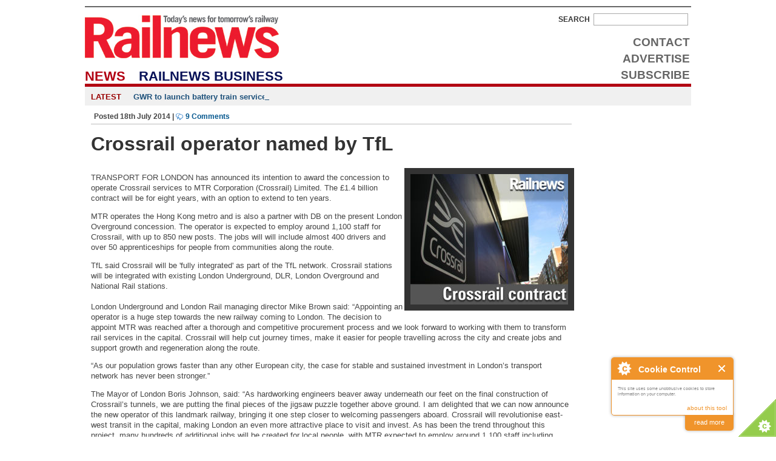

--- FILE ---
content_type: text/html; charset=iso-8859-1
request_url: https://www.railnews.co.uk/news/2014/07/18-crossrail-operator-named-by-tfl.html
body_size: 7222
content:
<!DOCTYPE html
PUBLIC "-//W3C//DTD XHTML 1.0 Strict//EN"
"http://www.w3.org/TR/xhtml1/DTD/xhtml1-strict.dtd">
<html xmlns="http://www.w3.org/1999/xhtml" xml:lang="en" lang="en">
<head>
	<title>Crossrail operator named by TfL | Railnews | Today's news for Tomorrow's railway</title>
<meta http-equiv="Content-Type" content="text/html; charset=iso-8859-1" />
<meta http-equiv="imagetoolbar" content="no" />
<meta name="author" content="RAILNEWS" />

<meta name="twitter:card" content="summary_large_image">
<meta name="twitter:site" content="@railnews">
<meta name="twitter:creator" content="@railnews">
<meta name="twitter:title" content="Crossrail operator named by TfL">
<meta name="twitter:description" content="TRANSPORT FOR LONDON has announced its intention to award the concession to operate Crossrail services to MTR Corporation (Crossrail) Limited. The &po...">
<meta name="twitter:image:src" content="https://www.railnews.co.uk/img/fullsize/news01941.jpg">

<link href="/rss/news/" rel="alternate" title="Railnews - Latest News" type="application/rss+xml" />
<script type="text/javascript" src="/incs/js/jquery.js?2"></script>
<script type="text/javascript" src="/incs/js/jquery.dimensions.js?2"></script>
<script type="text/javascript" src="/incs/js/common.js?2"></script>
<script type="text/javascript" src="/incs/js/jquery.ticker.js?2"></script>
<link rel="stylesheet" type="text/css" href="/incs/css/screen.css?20211216">
<link rel="stylesheet" type="text/css" href="/incs/css/ticker.css?20211216">
<link rel="icon" href="/favicon.ico" type="image/x-icon" />
<link rel="Shortcut Icon" href="/favicon.ico" type="image/x-icon" />
<script src="https://www.google.com/recaptcha/api.js"></script></head>
<body id="common">

<!--amz.web02-->

<div id="wrapper">

	<div id="header">
				<a href="http://www.railnews.co.uk/"><img src="/img/design/railnews_logo_2012_320.jpg" width="320" height="72" /></a>

				<ul id="main_nav_new">
			<li><a href="/news/" class="first news active">News</a></li>
                        <li><a href="https://www.railnews-business.co.uk" class="biz">Railnews Business</a>
		</ul>

		<ul id="main_nav_new_right">
			<li><a href="/contact/" class="corp">Contact</a></li>
			<li><a href="/advertising/" class="corp">Advertise</a></li>
			<li><a href="/subscription/" class="corp">Subscribe</a></li>
		</ul>

		<div id="nav_locator" class="news">&nbsp;</div>

		<form action="/search/" method="get" id="search_form">
			<p>
				<label for="sq">Search</label>
				<input type="text" id="sq" name="sq" value="" />
			</p>
		</form>

	</div>

	<ul id="js-news" class="js-hidden"><li class="news-item"><a href="/news/2026/01/29-gwr-to-launch-battery-train.html">GWR to launch battery train service</a></li><li class="news-item"><a href="/news/2026/01/29-tfl-reveals-ambitions-for-more.html">TfL reveals ambitions for more Overground lines</a></li><li class="news-item"><a href="/news/2026/01/28-work-begins-on-hs2s-missing.html">Work begins on HS2&rsquo;s 'missing link' to Euston</a></li><li class="news-item"><a href="/news/2026/01/28-railway-weather-disruption-set-to.html">Railway weather disruption set to continue</a></li><li class="news-item"><a href="/news/2026/01/27-rail-passengers-warned-of-disruption.html">Rail passengers warned of disruption in new storm</a></li></ul>	<div id="page">
<ul id="js-news" class="js-hidden"><li class="news-item"><a href="/news/2026/01/29-gwr-to-launch-battery-train.html">GWR to launch battery train service</a></li><li class="news-item"><a href="/news/2026/01/29-tfl-reveals-ambitions-for-more.html">TfL reveals ambitions for more Overground lines</a></li><li class="news-item"><a href="/news/2026/01/28-work-begins-on-hs2s-missing.html">Work begins on HS2&rsquo;s 'missing link' to Euston</a></li><li class="news-item"><a href="/news/2026/01/28-railway-weather-disruption-set-to.html">Railway weather disruption set to continue</a></li><li class="news-item"><a href="/news/2026/01/27-rail-passengers-warned-of-disruption.html">Rail passengers warned of disruption in new storm</a></li></ul><div id="article_page">		<div id="article">
		<p class="posted">Posted 18th July 2014 | <a href="#discussion" class="comments_link"> 9 Comments</a></p>

		<h2 class="news_headline">Crossrail operator named by TfL</h2>
<!-- AddThis Button BEGIN --><div class="addthis_toolbox addthis_default_style "><a class="addthis_button_preferred_1"></a><a class="addthis_button_preferred_2"></a><a class="addthis_button_preferred_3"></a><a class="addthis_button_preferred_4"></a><a class="addthis_button_compact"></a><a class="addthis_counter addthis_bubble_style"></a></div><script type="text/javascript" src="https://s7.addthis.com/js/250/addthis_widget.js#pubid=xa-4f12b6be72252eab"></script><!-- AddThis Button END -->		<div id="article">
		<div class="article_image" style="width: 260px">
<img src="/img/medium/news01941.jpg" width="260" height="215" alt="" class="cms-image" />		</div>
<div class="article_content"><p>TRANSPORT FOR LONDON has announced its intention to award the concession to operate Crossrail services to MTR Corporation (Crossrail) Limited. The &pound;1.4 billion contract will be for eight years, with an option to extend to ten years.</p>
<p>MTR operates the Hong Kong metro and is also a partner with DB on the present London Overground concession. The operator is expected to employ around 1,100 staff for Crossrail, with up to 850 new posts. The jobs will will include almost 400 drivers and over 50 apprenticeships for people from communities along the route.&nbsp;</p>
<p>TfL said Crossrail will be 'fully integrated' as part of the TfL network. Crossrail stations will be integrated with existing London Underground, DLR, London Overground and National Rail stations.<br />
&nbsp;<br />
London Underground and London Rail managing director Mike Brown said: &ldquo;Appointing an operator is a huge step towards the new railway coming to London. The decision to appoint MTR was reached after a thorough and competitive procurement process and we look forward to working with them to transform rail services in the capital. Crossrail will help cut journey times, make it easier for people travelling across the city and create jobs and support growth and regeneration along the route.</p>
<p>&ldquo;As our population grows faster than any other European city, the case for stable and sustained investment in London&rsquo;s transport network has never been stronger.&rdquo;</p>
<p>The Mayor of London Boris Johnson, said: &ldquo;As hardworking engineers beaver away underneath our feet on the final construction of Crossrail&rsquo;s tunnels, we are putting the final pieces of the jigsaw puzzle together above ground. I am delighted that we can now announce the new operator of this landmark railway, bringing it one step closer to welcoming passengers aboard. Crossrail will revolutionise east-west transit in the capital, making London an even more attractive place to visit and invest. As has been the trend throughout this project, many hundreds of additional jobs will be created for local people, with MTR expected to employ around 1,100 staff including almost 400 drivers.&rdquo;</p>
<p>Transport secretary Patrick McLoughlin said: &ldquo;This is great news for passengers across the capital and marks a significant milestone in the project. Crossrail will provide a better and faster service for millions of commuters and will help create up to 30,000 additional jobs in central London by 2026.</p>
<p>&ldquo;Crossrail is a part of our long-term economic plan and one of the many rail infrastructure projects benefitting from record levels of Government investment. Together with Thameslink, investment in rail in the north and a major electrification programme we are creating jobs, boosting business and generating lasting economic growth across the UK.&rdquo;</p>
<p>MTR's chief executive officer Jay Walder added: &ldquo;MTR and TfL are recognised as two of the world&rsquo;s leading railway operators and we are delighted to have the opportunity to bring our worldwide capabilities, experience and knowhow to Crossrail, which is truly a 21st century railway for a 21st century London. Crossrail&rsquo;s success will be finally realised through pioneering and sustaining a culture to deliver world class performance. We will work passionately, with TfL, to achieve this as we have in Hong Kong and our international operations, including the highly successful London Overground service.&quot;</p>
<p>MTR will start running services from 31 May 2015 between Liverpool Street and Shenfield, taking over the stopping services currently operated by Abellio Greater Anglia and using the existing trains. New trains to be built by Bombardier at Derby will start to enter service from 2017. The route through Canary Wharf, the City and the West End is scheduled to open in late 2018, with the full service between Shenfield and Abbey Wood in the east to Heathrow Airport and Reading in the west set to start in late 2019.</p></div></div><div class="clearfix"></div>		<ul class="nav_options">
		<li><a href="#wrapper" class="back_top">Return to top</a></li>
		</ul>
		<div id="discussion">
				<h4>Reader Comments:</h4>
				<p id="disclaimer">Views expressed in submitted comments are that of the author, and not necessarily shared by Railnews.</p>
				<ul id="comments">
				<li>
				<p class="comment_author">Melvyn Windebank, Canvey Island, Essex</p>
				<p class="comment">Its easy to have a go at foreign owned companies , especially those which are state owned at winning franchises or in this case a concession to run our transport . However, the real enemy is within in that it's the Tory led government that won't allow state owned ECML operated by DOR to bid for the ECML franchise !<br />
<br />
When railways were privatised we were told it was to be private companies that would run the railways and yet all that happened is much ended up in the hands of bus companies some of which still can't run a decent bus route let alone rail network ! While foreign state owned railways decided to get in on the act even though we can't bid for their railways .<br />
<br />
The fact is the success of DOR run ECML must be an embarrassment to the Tories especially given how it shows how just like with network rail profits can be made by a state run business with no benefit to French champagne industry from shareholder meetings ..<br />
<br />
Anyway, surely its horses for courses and franchises are best suited to main line services where competition is possible and concessions for local rail networks like London Overground or Merseyrail where services are best run as a network .</p>
				</li>
				<li>
				<p class="comment_author">Dan Conquer, Woking</p>
				<p class="comment">Guy, London: "I don't see what the naysayers have against MTR".<br />
<br />
The answer is simple: MTR is majority owned by the Hong Kong government. This is not a charitable exercise for them; profits will be repatriated for the benefit of HK taxpayers and HK metro commuters.<br />
<br />
The fact that large parts of the UK railway system is gradually being nationalised (but by foreign governments rather than our own) blows apart the entire rationale for privatisation. What we are 'naysaying' to is the flogging of our vital strategic national assets to be bled dry.</p>
				</li>
				<li>
				<p class="comment_author">MikeB, Liverpool</p>
				<p class="comment">@Karl. Totally agree but the UK Government and EU Transport Commissioners have to keep plugging away at the government in Paris, to persuade them to open the door to non-French companies.</p>
				</li>
				<li>
				<p class="comment_author">Karl, London</p>
				<p class="comment">@MikeB: While the French market may indeed be closed by the state, there are plenty of examples of British companies operating trains and buses elsewhere in Europe.<br />
<br />
Arriva, which was a British-owned group prior to its takeover by Deutsche Bahn, owned a number of train and bus operators in Germany, Denmark, the Czech Republic and Poland. First Group was part of a recently collapsed joint-venture operator for the Oeresundtog concession (trains running across the Oresund between Denmark and Sweden). National Express owns one of the largest Spanish coach operators, ALSA and, if I remember correctly, it is also a shareholder of Eurostar. Stagecoach also used to own ScottURB, a large bus operator in the suburbs of Lisbon. <br />
<br />
As you can see, British companies have been quite successful at operating services in Continental Europe. Just not in France...<br />
<br />
[I don't think NXG is still a shareholder in Eurostar following E* restructuring, but NXG has won one German rail franchise and is bidding for another.--Editor.)</p>
				</li>
				<li>
				<p class="comment_author">MikeB, Liverpool</p>
				<p class="comment">Politicians in this country have long been proud of the fact that we have an "Open Economy" whereby foreign companies (private or state-owned) are welcome to bid for contracts within the UK.  I do not know whether any UK-based companies have been successful in bidding for railway-related contracts in Hong Kong or any other part of China but it is a fact that the French transport system, is still a closed door to outsiders. Consecutive governments have continually failed to assist British companies  to penetrate certain foreign markets, such as France. Unless they do start giving meaningful support to British companies, we could see a time when all our rail services (passenger and freight) are operated by foreign companies.</p>
				</li>
				<li>
				<p class="comment_author">Mark Savage, Feltham</p>
				<p class="comment">One thing puzzles me about TfL's involvement in the contract.  A substantial part of the Crossrail operation will run outside the Greater London boundary- perhaps some 18 miles or so to Reading from West Drayton (the current boundary of TfL responsibility and pricing with Oyster Card etc) and to the east into Essex. So is this to follow the Watford Junction model of London Overground, i.e. a line outside Greater London where The Mayor is ultimately in control of the service through his chairmanship of Transport for London? Or are those parts of the service considered private franchises, rather than publicly-owned as London Rail and London Overground, for the moment remain.  I can imagine commuters and users outside the London boundaries might have concerns about pricing and fares as a result of this. <br />
<br />
MTR is undoubtedly a qualified and good operator of urban and sub-urban services. But the question has to be asked; why in both the case of CrossRail and London Overground, do there seem to have been no suitable British companies to run the service?</p>
				</li>
				<li>
				<p class="comment_author">Lutz, London</p>
				<p class="comment">One point that comes to mind is that TfL does not seem to have it's own internaltional services unit. Given it's international reputation I would have thought that TfL, like Network Rail, would offer it's expertise overseas as well.</p>
				</li>
				<li>
				<p class="comment_author">Guy, London</p>
				<p class="comment">MTR has been running the Hong Kong Metro very well for a long time.<br />
<br />
They've cut their teeth on UK Heavy Rail by running LOROL and now they've been selected to run Crossrail.<br />
<br />
I don't see what the naysayers have against MTR.</p>
				</li>
				<li>
				<p class="comment_author">Roshan, Leeds</p>
				<p class="comment">I can't say I'm too pleased about this. They're a fairly new operator and they're a foreign company. I would have thought Serco would have been a better choice as they are a British company and they've operated the DLR services for so long.</p>
				</li>
				</ul>
		</div>
		<ul class="nav_options">
		<li><a href="#wrapper" class="back_top">Return to top</a></li>
		</ul>
		</div>
</div><div id="special"></div>		</div>

		<div id="footer">
			<p>
			&copy; Copyright 2026 Railnews Limited. |
			95 Wellingborough Road, Finedon, Wellingborough NN9 5LG			</p>
			<p>
			Tel: 01438 281 200 |
			Fax: 0844 443 2700 |
			Email: <script type="text/javascript">
DESemail("contact","railnews.co.uk");</script>			</p>
			<p><a href="/terms/">Terms &amp; Conditions</a> | <a href="/privacy/">Privacy Policy</a></p>
		</div>

	</div>

	<!--29/01/2026 20:55:48--!>

	<script type="text/javascript">
		var gaJsHost = (("https:" == document.location.protocol) ? "https://ssl." : "http://www.");
		document.write(unescape("%3Cscript src='" + gaJsHost + "google-analytics.com/ga.js' type='text/javascript'%3E%3C/script%3E"));
	</script>

	<script type="text/javascript">
		var pageTracker = _gat._getTracker("UA-2326417-1");
		pageTracker._initData();
		pageTracker._trackPageview();
	</script>

	<!-- Cookie Control Code -->
		<script src="/incs/js/cookieControl-5.1.min.js" type="text/javascript"></script>
	<script src="/incs/js/instantclick.min.js" type="text/javascript" data-no-instant></script>
	<script data-no-instant> /* InstantClick.init(); */ </script>
	<script type="text/javascript">//<![CDATA[
	  cookieControl({
		  introText:'<p>This site uses some unobtrusive cookies to store information on your computer.</p>',
		  fullText:'<p>Some cookies on this site are essential, and the site won\'t work as expected without them. These cookies are set when you submit a form, login or interact with the site by doing something that goes beyond clicking on simple links.</p><p>We also use some non-essential cookies to anonymously track visitors or enhance your experience of the site. If you\'re not happy with this, we won\'t set these cookies but some nice features of the site may be unavailable.</p><p>To control third party cookies, you can also adjust your <a href="http://www.civicuk.com/cookie-law/browser-settings" target="_blank">browser settings</a>.</p><p>By using our site you accept the terms of our <a href="http://www.railnews.co.uk/cookies/">Privacy Policy</a>.</p>',
		  position:'right', // left or right
		  shape:'triangle', // triangle or diamond
		  theme:'light', // light or dark
		  startOpen:true,
		  autoHide:6000,
		  subdomains:true,
		  protectedCookies: [], //list the cookies you do not want deleted ['analytics', 'twitter']
		  consentModel:'information_only',
		  onAccept:function(){},
		  onReady:function(){},
		  onCookiesAllowed:function(){return null;},
		  onCookiesNotAllowed:function(){},
		  countries:'United Kingdom,Netherlands' // Or supply a list ['United Kingdom', 'Greece']
		  });
	   //]]>
	</script>


<!--CHKUP-->
</body>
</html>


--- FILE ---
content_type: text/css
request_url: https://www.railnews.co.uk/incs/css/screen.css?20211216
body_size: 9661
content:
/* ------------>  Global Reset  <---------------------------------------------- */
body,div,dl,dt,dd,ul,ol,li,h1,h2,h3,h4,h5,h6,pre,form,fieldset,input,p,blockquote,th,td{margin:0;padding:0;}
table{border-collapse:collapse;border-spacing:0;}
fieldset,img{border:0;}
address,caption,cite,code,dfn,em,strong,th,var{font-style:normal;font-weight:normal;}
ol,ul {list-style:none;}
caption,th {text-align:left;}
h1,h2,h3,h4,h5,h6{font-size:100%;font-weight: normal;}
q:before,q:after{content:'';}
html,body{height:100%;}

body { background:#ffffff; font-size: 101%/100%; font-family: Helvetica, Arial, sans-serif; color: #444; text-align: center; } 

div.clearfix { clear: both; height: 0; content: ' '; }

h2, h3, h4, h5, h6 { font-family: Helvetica, Arial, sans-serif; line-height: 1.3em; font-weight: bold; color: #555; }
	h2 { margin: 0 .5em .5em 0; font-size: 1.5em; }
	h3 { margin: 0 .5em .5em 0; font-size: 1.2em; }
	h4 { margin: 0 .5em .5em 0; font-size: 1em;  }
	h2 a, h3 a, h4 a, h5 a { padding: 2px 0; position: relative; }

	h2.crumbs { font-size: 1em; color: #555; margin: 0 0 .5em 0; font-weight: bolder; padding-bottom: 3px; border-bottom: 1px dotted #aaa; }
		h2.crumbs a { }
		span.rarrow { color: #888; }

	#opinion-list h2.crumbs { margin-bottom: 0; padding-bottom: 6px; }

	h2.section_intro { font-size: 2.2em; line-height: 1.15em; margin-bottom: .3em; font-family: arial; margin-top: 0px; font-weight: normal; color: #505681; }
	h2.search_intro { font-size: 1.6em; line-height: 1.15em; margin-bottom: .6em; font-family: arial; margin-top: 5px; font-weight: normal; color: #505681; }

	p { font-size: .8em; margin: 0 1em 1em 0; line-height: 1.4em; }

	p.go_back {
		font-size: .9em;
		margin: 10px 1em 1em 0;
		line-height: 1.4em;
		padding: 2px 0 2px 22px;
		background: url(../../img/design/go_back.gif) 0px 50% no-repeat;
	}
		
	a { color: #04578E; text-decoration: none; }
	a:hover { text-decoration: underline; }
	
	img { margin: 0 0 .8em 0; }
	img.left { float: left; margin: 0 1em .5em 0; }
	
	strong { font-weight: bold; }
	em { font-style: italic; }
	
	table.clear { font-size: .75em; margin: 0 1em 1em 0; }
		table.clear th { vertical-align: top; padding: 5px 10px 5px 0; color: #777; font-style: italic; }
		table.clear td { vertical-align: top; padding: 5px 10px 5px 0; }
	
	a.pdf { margin: 0 1em 1em 0; font-size: .85em; display: block; padding: 3px 0 3px 22px; background: url(../../img/ico/pdf.gif) 0px 50% no-repeat; }
	a.xls { margin: 0 1em 1em 0; font-size: .85em; display: block; padding: 3px 0 3px 22px; background: url(../../img/ico/xls.gif) 0px 50% no-repeat; }
	a.ppt { margin: 0 1em 1em 0; font-size: .85em; display: block; padding: 3px 0 3px 22px; background: url(../../img/ico/ppt.gif) 0px 50% no-repeat; }
	a.doc { margin: 0 1em 1em 0; font-size: .85em; display: block; padding: 3px 0 3px 22px; background: url(../../img/ico/doc.gif) 0px 50% no-repeat; }
		
		p a.pdf, p a.xls, p a.ppt, p a.doc { font-size: 1em; }
	
/* pagination */
.paging { font-size: .75em; list-style: none; padding: 1em 0; margin: 0 0 0 10px; border-top: 0px dotted #ccc; float: left; width: 500px; }
.paging a { float: left; display: block; padding: 2px 6px; margin: 5px 0 5px 3px; text-decoration: none; border: 1px solid #BED1DE; color: #069; }
.paging a:hover { border: 1px solid #4F9CDD; background: #D5EAFF; }
.paging a.current { border: 1px solid #fff; background: #fff; color: #CE1735; cursor: default; font-weight: bold; padding: 2px 4px; }
.paging span { display: block; float: left; text-decoration: line-through; display: block; padding: 2px 6px; margin: 5px 0 5px 3px; border: 1px solid #fff; color: #aaa; }

/* Editor styles */
.cms ul { list-style: disc; font-size: .8em; margin: 0 1em 1em 1.2em; padding: 0; line-height: 1.3em; }
	.cms li { margin: 0 0 .5em 0; }
	
	
/* ------------>  Main Layout  <----------------------------------------------- */
#wrapper { text-align: left; width: 1000px; margin: 10px auto; padding: 0 10px 0 10px;}

.cms-image { border: 4px solid #969696; margin: 10px 10px 10px 0; }
.cms-image .noborder { border: 0; }


/* ------------>  Page Header  <---------------------------------------------- */
#header { background: transparent; height: 118px; padding-top: 5px; margin: 0 0 7px 0; position: relative; font-family: arial; border-top: 2px solid #666666; }

	#header h1 a {
		display: block;
		width: 456px;
		height: 53px;
		background: url(../../img/design/logo.gif) 0px 0px no-repeat;
		text-indent: -2000px;
		text-decoration: none;
		margin: 18px 0 0 20px;
		float: left;
	}
	* html #header h1 a { margin-left: 10px; }
	#header a img { margin: 7px auto; }
	
	/*
	#main_nav { position: absolute; top: 86px; left: 0px; margin: 0; list-style: none; padding-left: 20px; font-family: arial; }
		#main_nav li { float: left; margin: 0 2px 0 0; }
			#main_nav li a {
				display: block;
				height: 21px;
				text-decoration: none;
				text-transform: uppercase;
				color: #344A57;
				font-size: .75em;
				background-image: url(../../img/design/main_nav.gif);
				background-repeat: no-repeat;
			
				background: #BEE6FC url(../../img/design/main_nav.gif) 0px 0px repeat-x;

				padding: 6px 16px 0 16px;
			}
			#main_nav li #news-nav { padding-left: 22px; padding-right: 22px; }
			* html #main_nav li a { width: 1px; }
			
			
			#main_nav li a:hover {
				background: #EDF8FD;
				text-decoration: underline;
			
			}
			#main_nav li a.active, #main_nav li a.active:hover { background: #ECEBE9; color: #444; height: 22px; text-decoration: none; cursor: default; border-color: #ECEBE9; }
			
			#news_nav { width: 79px; }
			#opinions_nav { width: 92px; background-position: -79px 0px; }
			#recruitment_nav { width: 119px; background-position: -171px 0px; }
			#training_nav { width: 92px; background-position: -290px 0px; }
			#travel_nav { width: 82px; background-position: -382px 0px; }
			
			
			
			#main_nav li ul {
				position: absolute; top: 28px; left: 0;
				border-left: 1px solid #ccc;
				border-right: 1px solid #ccc;
				border-bottom: 1px solid #D6D3CE;
				background: #ECEBE9;
				padding-left: 10px;
				width: 968px;
			}
				#main_nav li ul li { margin-right: 0px; padding-right: 1px; background: url(../../img/design/sub_nav_divider.gif) 100% 10px no-repeat; }
				#main_nav li ul li.last { padding: 0; background: transparent; }
					#main_nav li ul li a {
						text-indent: 0px;
						width: auto;
						height: 22px;
						background: transparent;
						color: #656565;
						font-size: .75em;
						padding: 7px 12px 0 12px;
						border: none;
						margin: 0;
					}
					* html #main_nav li ul li a { float: left; }
					#main_nav li ul li a:hover { text-decoration: underline; background: transparent; }
					
					#main_nav li ul li a.active, #main_nav li ul li a.active:hover { color: #007EC2; text-decoration: none; cursor: default; }
		*/			
	
	#main_nav_new { position: relative; top: 0px; left: 0px; margin: 0; list-style: none; font-family: helvetica, arial, sans-serif; }
	#main_nav_new li { float: left; margin: 0 2px 0 0; }
			#main_nav_new li a {
				display: block;
				height: 20px;
				text-decoration: none;
				text-transform: uppercase;
				font-size: 1.4em;	
				font-weight: bold;
				background: transparent;
				margin: 6px 10px 2px 10px;
				padding: 0 0 2px 0;
			}
			
			#main_nav_new li a.first {
				display: block;
				height: 20px;
				text-decoration: none;
				text-transform: uppercase;
				font-size: 1.4em;	
				font-weight: bold;
				background: transparent;
				margin: 6px 10px 2px 0px;
				padding: 0 0 2px 0;
			}
	#main_nav_new li a.news { color: #B20012; }
	#main_nav_new li a.business { color: #071157; }
    #main_nav_new li a.biz { color: #071157; }
    #main_nav_new li a.network { color: #FFA600; }
	#main_nav_new li a.views { color: #17A173; }
	#main_nav_new li a.careers { color: #4040FF; }
	#main_nav_new li a.travel { color: #00A1E6; }
	#main_nav_new li a.tv { color: green; }
	#main_nav_new li a.blog { color: #044C0D; }
	
	#main_nav_new li a.active { border-bottom: 0px solid; }
	
	#main_nav_new_right { position: absolute; top: 42px; right: 0px; margin: 0; list-style: none; font-family: helvetica, arial, sans-serif; }
	#main_nav_new_right li { text-align: right; margin: 0 2px 0 0; }
			#main_nav_new_right li a {
				display: block;
				height: 21px;
				text-decoration: none;
				text-transform: uppercase;
				font-size: 1.2em;	
				line-height: 1em;
				font-weight: bold;
				background: transparent;
				padding: 6px 0px 0 8px;
				color: #666666;
			}
	
	#nav_locator { position: relative; top: 31px; width: 100%; height: 5px; background: #666; }
	#nav_locator.news { background: #B20012; }
	#nav_locator.business { background: #FF80B2; }
	#nav_locator.careers { background: #4040FF; }
	#nav_locator.travel { background: #00A1E6; }
	#nav_locator.whatson { background: #FFA600; }
			
	#extra_nav { display: none; position: absolute; top: 16px; right: 14px; font-size: .75em; font-family: arial; }
		#extra_nav li { float: left; padding-right: 1px; background: url(../../img/design/extra_nav_divider.gif) 100% 2px no-repeat; }
		#extra_nav li.last { padding: 0; background: transparent; }
			#extra_nav li a {
				text-decoration: none;
				padding: 1px 8px;
				color: #9FCFEA;
			}
			#extra_nav li a:hover { text-decoration: underline; color: #fff; }
			
	
	#social_nav { position: absolute; top: 85px; right: 2px; font-size: .75em; font-family: arial; }
		
	#search_form { position: absolute; top: 10px; right: 2px; }
		#search_form p { font-size: 1em; margin: 0; line-height: 1em; }
		#search_form label { font-weight: bold; text-transform: uppercase; padding: 0 2px 0 0; color: #333; font-size: .75em; font-family: Arial, sans-serif; }
		#sq { font: .75em arial; padding: 2px; background: #fff; border: 1px solid #aaaaaa; width: 150px; margin-right: 3px; }
		
		#search_btn { cursor: pointer; width: 18px; height: 18px; border: none; text-indent: -5000px; color: transparent; background: url(../../img/design/search_btn.gif) 0px 0px no-repeat; position: relative; top: 2px; }
		#search_btn:hover { background-position: 0px -18px; }

/* ------------>  3 Column Layout  <---------------------------------------------- */	
#page {  width: 980px;  padding: 0 0 20px 0; margin: 10px auto; }
#page { float: left; float/**/: none; }
#page:after { content: '.'; display: block; height: 0; clear: both; visibility: hidden; }
#page { display: inline-block; }
/*\*/
#page { display: block; }
/* end easy clearing */			
	

	#content { width: 420px; float: left; margin-right: 20px; }
	* html #content { margin-right: 20px; }
	
	#nib { width: 800px; float: left; }
	#nib_col1 { width: 380px; float: left; margin-right: 20px; }
		#nib_col1 h3 { font-size: 1.3em; margin: 0 0 .3em 0; color: #555; font-weight: bold; }
		#nib_col1 .sub { margin-bottom: 0; font-size: .8em; color: #555; }
		#nib_col1 p { margin-bottom: .5em; padding: 5px 0 10px 0; border-bottom: 1px dotted #555; }
	#nib_col2 { width: 380px; float: left; margin-right: 20px; }
		#nib_col2 h3 { font-size: 1.3em; margin: 0 0 .3em 0; color: #555; font-weight: bold; }
		#nib_col2 .sub { margin-bottom: 0; font-size: .8em; color: #555; }
		#nib_col2 p { margin-bottom: .5em; padding: 5px 0 10px 0; border-bottom: 1px dotted #555; }
	
	#job_advert_content { width: 820px; float: left; margin-right: 20px; }
	
	
	#travel #content, #training #content { width: 795px; }
	#page #main_body #content { width: 795px; }
	
	/* Careers 2012 */	
	#careers #recruit_top { width: 960px; }
	#careers #recruit_logo { float: left; width: 500px; }
	#careers #recruit_logo img { margin: 0; }
	#careers #recruit_powered { float: left; width: 460px; text-align: right; font-size: 0.7em; }
	#careers #recruit_powered_index { width: 350px; font-size: 0.7em; text-align: right; }
	
	#careers #recruit_content { width: 980px; margin: 0px; padding: 0px; }
	
	#careers #recruit_col_lhs { float: left; width: 470px; margin: 0 20px 0 0; }
	#careers #recruit_col_mid { float: left; width: 310px; margin: 0 20px 0 0; }
	#recruit_col_search { float: left; width: 800px; margin: 0 10px 0 0; }
	#recruit_col_side { float: left; width: 180px; margin: 0 10px 0 0; }
	#recruit_col_vacancy { float: left; width: 610px; margin: 0 10px 0 0; }
	#recruit_col_content { float: left; width: 610px; margin: 0 10px 0 0; }
	#recruit_col_content_full { float: left; width: 780px; margin: 0 10px 0 0; }
	
	#careers #search_box { background: #f0f0f0; border-top: 2px solid #ccc; width: auto; height: auto; padding: 5px 5px 5px 5px;margin: 0 0 10px 0; }
	#careers #search_box #search_title { font-size: 1.2em; font-weight: bold; color: #444; margin: 2px 5px 5px 5px;}
	#careers #search_box td.sch_1 { width: 260px; text-align: left; }
	#careers #search_box td.sch_2 { width: 150px; text-align: right; padding: 0 10px 0 0; }
	#careers #search_box .row { position: relative; width: auto; margin: 0 0 6px 0; }
	#careers #search_box .row label { float: left; width: auto; font-size: 0.8em; font-weight: bold; color: #555555; overflow: hide; position: absolute; top: 8px; left: 10px; }
	#careers #search_box .row input[type="text"] { width: 300px; height: 20px; padding: 5px; margin: 0 20px 0 0; font-weight: bold; color: #000000; border: 1px solid #ccc; }
	#careers #search_box select { height: auto; padding: 5px; margin: 0 20px 0 0; font-weight: bold; color: #555555; font-size: 1em; border: 1px solid #ccc; }
	#careers #search_box .row input[type="submit"] {  }
	#careers .op_btn { float: left; padding: 4px 10px 3px 10px; margin: 0 10px 0 0; font: 14px Arial; font-weight: bold; background: #F0F0F0; border-top: 2px solid #ccc; border-right: 0px solid #ccc; }
	
	#careers #search_box_side { background: #f0f0f0; border-top: 2px solid #ccc; width: 160px; height: auto; padding: 10px 10px 20px 10px; }
	#careers #search_box_side #search_title { font-size: 1.2em; font-weight: bold; color: #444; margin: 2px 5px 5px 5px;}
	#careers #search_box_side td.sch_1 { width: 160px; text-align: left; }
	#careers #search_box_side .row { position: relative; width: auto; margin: 0 0 6px 0; }
	#careers #search_box_side .row label { float: left; width: auto; font-size: 0.8em; font-weight: bold; color: #555555; overflow: hide; position: absolute; top: 8px; left: 10px; }
	#careers #search_box_side .row input[type="text"] { width: 140px; height: 20px; padding: 5px; margin: 0 20px 0 0; font-weight: bold; color: #000000; border: 1px solid #ccc; }
	#careers #search_box_side .row select { width: 150px; height: auto; padding: 5px; margin: 0 20px 0 0; color: #000000; border: 1px solid #ccc; }
	#careers #search_box_side .row input[type="submit"] {  }
	#careers .op_btn_side { width: 160px; padding: 4px 10px 3px 10px; margin: 0 10px 0 0; font: 14px Arial; font-weight: bold; background: #F0F0F0; border-top: 2px solid #ccc; border-right: 0px solid #ccc; }
	#careers .op_btn_side.sub { width: 155px; font: 12px Arial; padding: 4px 10px 3px 15px; }
	
	#careers #jobs_box { }
	#careers #jobs_box .box { width: 225px; margin: 0 10px 5px 0; overflow: hidden; float: left; }
	#careers #jobs_box .end { width: 225px; margin: 0 0 10px 0;overflow: hidden; float: left; clear: right; }
	#careers #jobs_box .featured { background: #FFFFBB; width: 460px; padding: 5px; margin: 0 0 5px 0; }
	#careers #jobs_box .featured p { width: 460px; font-size: 0.8em; }
	#careers #jobs_box .box.line { width: 350px; margin: 0 0 10px 0; overflow: hidden; clear: both; }
	#careers #jobs_box .box.line p { width: 350px; overflow: hidden; margin: 0; font-size: 0.8em; white-space: nowrap; }
	#careers #jobs_box p { width: 225px; overflow: hidden; margin: 0; font-size: 0.8em; white-space: nowrap; }

	#careers #featured_recruiters { }
	#careers #featured_recruiters .box { float: left; margin: 0 20px 0 0; }
	#careers #featured_recruiters .end { float: left; clear: right; }
	
	#careers .registration { width:100%; }
	#careers .registration th { font-weight: bold; width: 200px; border-bottom: 1px solid #ccc; font-size: 0.8em; padding: 5px 0 5px 0; }
	#careers .registration td { border-bottom: 1px solid #ccc; padding: 5px 0 5px 0; }
	#careers .registration input[type="text"] { padding: 5px; }
	#careers .registration input[type="password"] { padding: 5px; }
	#careers .registration input[type="submit"] { padding: 5px; }
	
	.careers_vacancy_title { font-size: 2em; font-weight: bold; margin: 0 0 10px 0; }
	.careers_vacancy_details { margin: 0 0 10px 0; }
	.careers_vacancy_details th { width: 80px; font-weight: bold; font-size: .8em; padding: 2px 0 4px 3px; background: #f0f0f0; }
	.careers_vacancy_details td { width: 300px; font-weight: normal; font-size: .8em; padding: 2px 0 4px 0; background: #f0f0f0; }
	.careers_vacancy_details td p.links { margin: 0 0 1px 0; font-size: 0.9em; }
	#careers #recruit_col_vacancy ul { font-size: 0.8em; list-style-type:disc; margin:0 1.5em 1.5em 1.5em; }
	#careers #recruit_col_vacancy li { margin:0 1.5em; }
	
	#careers table.careers_list { }
	#careers table.careers_list th { font-size: 0.8em; font-weight: bold; text-align: left; border: 1px solid #ccc; background-color: #f0f0f0; padding: 5px;  }
	#careers table.careers_list td { font-size: 0.8em; font-weight: normal; text-align: left; border: 1px solid #ccc; padding: 5px;  }
	
	/* Account */
	#careers table.user_vacancy { width: 100%; border-collapse: collapse; font-size: 0.8em; }
	#careers table.user_vacancy td { width: 75%; background: transparent; border: 1px solid #aaa; padding: 5px; }
	#careers table.user_vacancy th { width: 25%; background: #f0f0f0; border: 1px solid #aaa; padding: 5px; font-weight: bold; text-align: left; }
	
	#careers p.msg { text-align: left; padding: 4px 8px 4px 8px; background-color: #FFFFD4; border: 1px solid #AF7605; color: #AF7605; }
	#careers p.msg.done { background-color: #D2FCD8; border: 1px solid #225F03; color: #225F03; }
	#careers p.msg.alert { background-color: #FFD4FF; border: 1px solid #FF0000; color: #FF0000; }
	
	#careers .l_error { font-weight: bold; color: #ff0000; margin: 5px 0 10px 0; }
	#careers .input_error { background: #ffd4d4; }
	
	/* Careers on index */
	#search_box_index { background: #f0f0f0; border-top: 2px solid #ccc; width: auto; height: auto; padding: 5px 5px 5px 5px;margin: 0 0 0 0; }
	#search_box_index #search_title { font-size: 1.2em; font-weight: bold; color: #444; margin: 2px 5px 5px 5px;}
	#search_box_index .row { position: relative; width: auto; margin: 0 0 6px 0; }
	#search_box_index .row label { float: left; width: auto; font-size: 0.8em; font-weight: bold; color: #555555; overflow: hide; position: absolute; top: 8px; left: 10px; }
	#search_box_index .row input[type="text"] { width: 210px; height: 20px; padding: 5px; margin: 0 20px 0 0; font-weight: bold; color: #000000; border: 1px solid #ccc; }
	#search_box_index .row input[type="submit"] {  }
	#search_box_index #powered_by { float: right; clear: right; }
	
	#secondary .featured { font-size: .8em; border-bottom: 1px dotted #C1C0BC; margin-bottom: 10px; padding-bottom: 5px; }
	#secondary .featured a { font-weight: bold; }
	#secondary .featured li { font-size: .8em }
	
	#job_content, #travel_content, #training_content, #opinions_content { width: 795px; float: left; margin-right: 20px; }
	#travel_index_content { width: 480px; float: left; margin-right: 10px; }

	#search_content { width: 720px; float: left; margin-right: 20px; }
	
	#page_content { width: 790px; float: left; margin-right: 20px; }
	
	#secondary { width: 355px; float: left; margin-right: 20px; }
	* html #secondary { margin-right: 20px; }
	
	div#main_body { width: 800px; margin: 0 20px 0 0; float: left; }
	
	div#headline { width: 800px; border-bottom: 1px dotted #C1BEB6; }
	
	h6 { font-size: 0.8em; font-weight: bold; margin: 0; padding: 0; }
	h6.news { color: #b20012; }
	h6.business { color: #FF80B2; }
	h6.network { color: #FFA600; }
	h6.careers { color: #4040FF; }
	h6.travel { color: #00A1E6; }
	
	#home_featured { width: auto; margin-right: 20px; }
	* html #home_featured { margin-right: 18px; }
	#home_featured h2 { font-size: 1.8em; margin: 0 0 5px 0; }
	#home_featured p.home_related { margin: 0; }
	#home_featured p.home_related:before { content:"xx"; }
	
	#sub_headlines { border-bottom: 1px dotted #c1beb6; }
	
	#sub_stories { width: 350px; float: left; margin-right: 0px; }
	* html #sub_stories { margin-right: 18px; }
	
	.home_list { float: left; width: 390px; margin-top: 10px; padding: 0 0 10px 0; }
	.home_list_first { float: left; width: 385px; border-right: 1px dotted #C1BEB6; margin: 10px 19px 10px 0; padding-right: 5px; }
	.home250 { width: 250px; }
	
	.home_sub_featured { width: auto; margin: 10px 0 10px 0; }
	.home_sub_featured .cms-image { margin: 0 0 10px 0; }
	
	.home_col_left { float: left; width: 390px; border-right: 1px dotted #C1BEB6; }
	.home_col_right { float: left; width: 390px; margin: 0 0 10px 19px;}
	
	.home_col_1 { float: left; width: 255px; margin: 0 10px 0 0; border-right: 1px dotted #C1BEB6; }
	.home_col_2 { float: left; width: 255px; margin: 0 10px 0 0; border-right: 1px dotted #C1BEB6; }
	.home_col_3 { float: left; width: 255px; }
	
	#home_content { width: 390px; margin: 0 19px 0 0; float: left; border-right: 1px dotted #c1beb6; }
	
	#home_secondary { width: 380px; float: left; margin-right: 0px; }
	* html #home_secondary { margin-right: 0px; }
	
	#job_secondary { width: 300px; float: left; margin-right: 20px; padding-bottom: 8px; }
	* html #job_secondary { margin-right: 18px; }
	
	#training_secondary { width: 300px; float: left; margin-right: 20px; padding-bottom: 8px; }
	* html #training_secondary { margin-right: 18px; }
	
	#travel_secondary { width: 315px; float: left; margin-right: 10px; padding-bottom: 8px; }
	* html #travel_secondary { margin-right: 18px; }
	
	#search_secondary { width: 220px; float: left; margin-right: 0px; padding-bottom: 8px; }

	#interview { width: 330px; float: left; margin-right: 20px; padding-bottom: 8px; }
	* html #interview { margin-right: 18px; }
	
	#special { width: 160px; float: left; margin-top: 3px; }

	#comment { width: 180px; float: left; }


/* ------------>  Footer  <-------------------------------------------------------- */	
#footer { background: #f0f0f0; border-top: 1px solid #ccc; padding: 10px 0; }
	#footer p { line-height: 1.1em; margin: 0; padding: 4px 0 0 10px; font-size: .7em; color: #222; }


/* ------------>  Secondary Headlines  <------------------------------------------- */	

#news_featured { width: auto; float: left; margin-right: 20px; clear: right; }
	* html #news_featured { margin-right: 18px; }
	#news_featured h2 { font-size: 1.8em; margin: 0 0 5px 0; }
	#news_featured p.home_related { margin: 0; }
	#news_featured p.home_related:before { content:"xx"; }
	#news_featured .cms-image { margin: 0 10px 10px 0; }

#secondary h3 { margin: 0px 0 .4em 0; color: #666; padding: 5px 0 3px 23px; background: url(../../img/design/news_ico.png) 0px 50% no-repeat; font-size: 1em; }
ul.features { list-style: none; border-top: 0px solid #56B4E7; border-top: 1px dotted #aaa; margin: 0 0 1em 0; float: left; }
	ul.features li { padding: 10px 15px; border: 1px dotted #aaa; border-top: none; background: #EEEDE9; float: left; width: 320px; }
		ul.features li img { float: right; margin: .3em 0em .4em .8em; }
		ul.features h4 { font-size: .95em; margin: 0 .5em .2em 0; }
		ul.features p { font-size: .75em; margin-bottom: .3em;  }

#secondary h3.intro { margin: 0px 0 .4em 0; color: #666; padding: 5px 0 3px 0px; background: transparent; font-size: 0.8em; }

#archive_news { border: none; }
	#archive_news li { width: 630px; background: transparent; border: none; border-top: 1px dotted #aaa; padding-left: 0; }
		#archive_news li img { float: left; margin: .3em .8em .4em 0em;  }
	
/* ------------>  Other News List  <----------------------------------------------- */	
.other_news { }
	.other_news h4 { border-bottom: 1px dotted #ccc; margin: .3em 0 .3em 0; color: #666; padding: 0 0 5px 0; }	
	ul.list, #home_features { list-style: none; margin: 0 30px 1em 0; font-size: .85em; }
		ul.list li { margin: 0; }
		* html ul.list li { display: inline-block; }
			ul.list li a { display: block;  padding: 4px 0 4px 15px; background: url(../../img/design/bullet.gif) 0px 8px no-repeat; }
			
		
/* ------------>  Adverts  <------------------------------------------------------- */	
#special { text-align: center; }
.ad { text-align: center; }
	.ad h6 { text-transform: uppercase; font: .6em arial; color: #666; padding: 0 0 2px 0; margin: .2em 0 3px 0; text-align: left; }
	#special .ad h6 { border-bottom: 1px dotted #ccc; margin-bottom: 8px; text-align: left; }	
		.ad object { margin: 0 0 .8em 0; }
			
			
/* ------------>  News Story  <------------------------------------------------------- */
#article_page { width: 800px; float: left; margin-right: 20px; }

h2.news_headline { font-size: 2em; font-weight: 900; color: #333333; }

	/* 2 Column Layout for article */
	#article { width: 800px; float: left; margin-right: 20px; border-right: 0px solid #ccc; }
	* html #article { margin-right: 10px; }
		#article p { margin-right: .6em; }
	
	
		
		#article img.post { float: right; padding: 10px; }
		#article img.border { float: right; padding: 6px; background: #333; margin: 10px; }
		
	#sidebar { width: 230px; float: left; margin-top: 3px; }
				
		/* Meta Information */
		p.posted { font-size: .75em; font-weight: 900; margin: -4px 0 1em 0; padding: 4px 5px 4px 5px; border-top: 0px dotted #bbb; border-bottom: 1px solid #bbb; }
			p.posted em { font-style: normal; color: #777; }
			
		span.divider { margin: 0 5px; }
			a.comments_link { padding: 1px 0 1px 16px; margin-left: 0px; background: url(../../img/design/comment_small.gif) 0px 2px no-repeat; }
			a.author_link { padding: 1px 0 1px 16px; margin-left: 6px; background: url(../../img/design/author.gif) 0px 2px no-repeat; }
		
		/* Article Image */
		.article_image { float: right; background: #333; padding: 10px; margin: 3px; width: 280px; }
			.article_image img { display: block; margin: 0px; border: 0; }
			.article_image p { font-size: .7em; color: #ccc; margin: 0; }
				.article_image p a { color: #fff; text-decoration: underline; padding-left: 0px; }
				
		.article_video { float: left; background: #fff; padding: 0; width: 280px; margin: 3px 1.1em .75em 0; } 
		.article_video object, .article_video embed { display: block; margin: 0; padding: 0; }
		
		.article_content { clear: left; margin: 10px 0 0 0; }

		/* Drop Cap */
		span.dcap { margin-top: 3px; font-size: 3.3em; font-family: Helvetica, Arial, sans-serif; display: block; float: left; padding: 5px 8px 5px 1px; height: .5em; }
		
		/* Related */
		#related { width: 260px; float: right; clear: right; background: #EEEDE9; padding: 12px 10px; border: 1px dotted #aaa; margin: 0 3px 10px 10px; }
			#related h4 {
				font-family: Arial, sans-serif;
				font-weight: normal;
				padding: 1px 0 3px 3px;
				margin: 0em 0 .3em 0;
				border-bottom: 1px dotted #bbb;
			}
			#related ul.list { font-size: .85em; margin-left: 0px; margin-right: 10px; }
				#related ul.list li { margin-bottom: 0em; }
			#related p.disclaimer { font-size: .65em; margin: -10px 10px 5px 4px;}
				
		/* Travel Feature in Sidebar */
		.travel_feature { margin: 20px 0 20px 0; border: 1px dotted #ccc; position: relative; }
			.travel_feature a { display: block; margin: 10px 10px; border: 1px solid #fff; }
			.travel_feature a:hover { text-decoration: underline; }
			.travel_feature img { margin: 0px 0px; border: none; }
			.travel_feature p.type { font-size: .6em; background: #eee; text-transform: uppercase; padding: 4px 0 4px 6px; margin: 0; color: #444; }
			.travel_feature span {
				display: block;
				position: absolute;
				bottom: 25px;
				left: 11px;
				margin: 0px 0px;
				padding: 8px 12px;
				background: #666;
				opacity: .7;
				color: #fff;
				width: 184px;
				font-weight: normal;
				font-family: georgia, serif;
				font-size: 1em;
				border-top: 1px solid #aaa;
				border-bottom: 1px solid #aaa;
			}
			
		/* Back links */
		.nav_options { list-style: none; margin: 0 1em 1em 0; }
			.nav_options li { }
			* html .nav_options li { display: inline-block; }
				.nav_options li a { font-size: .75em; display: block; font-weight: bold; padding: 3px 0 3px 15px; }
				.nav_options li a.back_top { background: url(../../img/design/back_top.gif) 0px 4px no-repeat; }
				.nav_options li a.back_section { background: url(../../img/design/back_section.gif) 0px 4px no-repeat; }

	/* Share This */
		#share {  background: #EEEDE9; padding: 12px 10px; border: 1px dotted #aaa; }
			#share h4 {
			font-family: arial;
			font-weight: normal;
			padding: 1px 0 3px 3px;
			margin: 0em 0 .3em 0;
			border-bottom: 1px dotted #bbb;
		}
			#share ul { font-size: .85em; margin-left: 0px; margin-right: 10px; }
			#share ul li { margin-bottom: 0.5em; }
			#share ul li.twitter {  padding-left: 20px; background: transparent url(../../img/design/twitter.gif) no-repeat scroll 0 0}
			#share ul li.facebook { padding-left: 20px; background: transparent url(../../img/design/facebook.gif) no-repeat scroll 0 1px}
			#share ul li.stumbleupon { padding-left: 20px; background: transparent url(../../img/design/stumbleupon.gif) no-repeat scroll 0 1px}
			#share ul li.linkedin { padding-left: 20px; background: transparent url(../../img/design/linkedin.gif) no-repeat scroll 0 1px}
/* ------------>  Comments  <------------------------------------------------------- */
#discussion {  margin: 15px 0px 1em 0; padding: 15px 0; border-top: 2px solid #cccccc; border-bottom: 2px solid #aaaaaa; background: #F0F0F0; }
	#discussion h4 { font-size: 1em; padding: 2px 0 2px 42px; background: url(../../img/design/comment.gif) 19px 50% no-repeat; color: #697A8A; }
	
	ul#comments { list-style: none; margin: 5px 20px 15px 15px; }
		ul#comments li { margin-bottom: .7em; border-bottom: 1px solid #aaaaaa; padding-bottom: .7em; padding-left: 5px; }
			ul#comments li p { font-size: .8em; margin-bottom: .2em; color: #222; }
			ul#comments li p.comment_author { color: #444; font-weight: bold; }
	
	#disclaimer { border-bottom: 1px solid #aaaaaa; padding-bottom: 1.2em; padding-left: 5px; font-size: .65em; margin-bottom: .2em; color: #222; margin: 5px 20px 15px 15px; }
	
	#comment_form { padding: 10px 20px; }
	#comment_form { float: left; float/**/: none; }
	#comment_form:after { content: '.'; display: block; height: 0; clear: both; visibility: hidden; }
	#comment_form { display: inline-block; }
	/*\*/
	#comment_form { display: block; }
	/* end easy clearing */

		#comment_form fieldset { border: none; }
		#comment_form table { }
			#comment_form table td { padding-right: 20px; }
		
/* ------------>  Forms  <------------------------------------------------------- */
	.default label { display: block; font-size: .8em; padding: 1px 10px 4px 0;  }
	input.def, textarea.def {
	font: .8em arial;
		color: #444;
		padding: 3px;
		border-top: 1px solid #bbb;
		border-right: 1px solid #aaa;
		border-bottom: 1px solid #aaa;
		border-left: 1px solid #bbb;
	}
	input.def {  width: 222px; margin: 0 0px 6px 0; }
	textarea.def { width: 475px; margin: 0 0px 5px 0; height: 10em; }
	span.star { color: red; }
	
	#com_count { font-size: .75em; text-align: right; margin-right: 12px; color: #666; margin-bottom: 3px; font-style: italic; }
	
	label.cbox { padding: 5px 2px; }
		label.cbox input { margin: 0 2px; position: relative; top: -1px; }
		
	input.btn { float: right; margin: 5px 6px 10px 0; padding: 3px 5px; font: .9em arial; cursor: pointer; overflow: visible; }
	
#errors {background: #FBE3E3; border: 4px solid #E7B3B3; padding: 10px 20px 8px 14px; margin-bottom: 20px; }
#errors li {font-size: .75em; margin-bottom: .5em; }

#updated { background: #E7FDDF url(../../img/design/success.gif) 8px 13px no-repeat; border: 2px solid #7CB967; padding: 10px 10px 10px 32px; margin: 0 10px 1em 0; }
	#updated strong { display: block; font-weight: bold; padding-bottom: 2px; color: #51833F; }
		
/* spam prevention */
label.com_no, input.com_no { display: none; }
		



/* Job Advert Form */
#job_advert_reference { padding: 10px 0 10px 20px; margin-bottom: 15px; border: 1px solid #E1E140; background: #ffc; }
	#job_advert_reference table { font-size: .75em; }
		#job_advert_reference table td, #job_advert_reference table th { padding: 3px 5px; }
		
#job_advert_form fieldset { position:relative; margin: 35px 0px 1em 0; padding: 30px 0 20px 0; border: 1px solid #7EB0DF; background: #F0F5FA; }

#job_advert_form legend span { display:block;  padding: 5px 10px; background: #fff; border: 1px solid #7EB0DF; font-size: .8em; margin-left: 15px; }

#job_advert_form th { width: 190px; text-align: right; padding: 6px 0 0 0; vertical-align: top; color: #1A4B7E; }
#job_advert_form td { padding: 3px 0; vertical-align: top; }

#job_advert_form input.def { width: 400px; margin: 0; padding: 5px; font-size: .85em; border-color: #7EB0DF; }
#job_advert_form textarea.def { margin: 0; padding: 5px; font-size: .85em; border-color: #7EB0DF; }

#job_advert_form p.hint { font-size: .65em; margin: 5px 100px 8px 0; line-height: 1.2em; color: #4D5E70; }

#job_advert_form fieldset #rec_details { height: 30em; padding-right: 20px; width: 545px; }
#job_advert_form fieldset #rec_apply { height: 10em; padding-right: 20px; width: 545px; }

#job_advert_form input.btn { float: none; margin-left: 300px; font-size: 1.2em; margin: 15px 0 40px 190px; }



/* ------------>  Search Results  <------------------------------------------------------- */
#search #content { width: 680px; padding-right: 100px; }
em.search_term { background: #ffc; font-weight: normal; padding: 2px; color: #333; font-style: normal; }

#search_results h3 { font-size: 1em; margin: 1.3em 1em .75em 0; font-weight: normal; border-bottom: 1px dotted #aaa; padding-top: .75em; padding: 5px 0px; }

ul.sr_listings { list-style: none; margin: 1em 0 1.5em 0px; padding: 0; }
	ul.sr_listings li { margin: 0 0 1em 0; background: #F4F3EE; padding: 4px 8px 4px 0px; }
		ul.sr_listings li h5 { font-weight: bold; padding-bottom: 3px; font-size: .85em; }
		ul.sr_listings li h5 a { text-decoration: underline; }
		ul.sr_listings li p { font-size: .75em; margin-bottom: 0; }

#search_body { background: #eee; padding: 6px 12px; margin-bottom: 1em; }
	#search_body p { margin: 0; font-size: 1em; }
		#search_body p label { font-size: .75em; }
		#search_body p #sq_body { font: .85em arial; padding: 3px; background: #fff; border: 1px solid #bbb; width: 220px; }

#search_show_news, #search_show_opinions { margin-left: 4px; font-weight: bold; font-size: .85em; }
#search_all_news, #search_all_opinions { display: none; }	
	
/* ------------>  Recruitment  <------------------------------------------------------- */
#job_secondary h3.intro { margin-bottom: 5px; }

#job_cats { font-size: 1.1em; margin: 0 0 1em 0; background: #EEEDE9; padding: 8px 0 8px 12px; border: 1px dotted #C1C0BC; }
	#job_cats li { margin: 0 0 4px 0; }
	* html #job_cats li { display: inline-block; }
		#job_cats li a { display: block; padding: 3px 0px; }

#job_cats h3.intro { background: #fff; margin-bottom: 0; border: none; } 
#job_list { width: 100%; border: 0px solid #ccc; margin: .5em 0 1em 0; }
	#job_list th { padding: 5px 5px 5px 7px; text-transform: uppercase; font-size: .65em; border-bottom: 1px solid #ccc; }
	#job_list th.closing_date { width: 88px; padding-right: 0; }
	
	#job_list td { font-size: .75em; padding: 10px 7px; vertical-align: top; background: #EDF3FE; border-bottom: 0px solid #ccc; }
	#job_list tr.even td { background: #fff; }
	#job_list td.job_position { width: 240px; font-size: .85em; }
		#job_list td.job_position a { text-decoration: underline; }

#job_details { }
	#job_details h3 { margin-top: .8em; }
	a.job_logo { display: block; float: right; margin: 0 10px 1em 1em; }
	
	#job_details p { margin-right: 10em; }
	
	#job_details dl { font-size: .75em; }
		#job_details dt { width: 6em; float: left; }

p.no_jobs { font-size: 1em; font-weight: bold; color: #153357; }

/* ------------>  Travel  <------------------------------------------------------- */
#destination_list { font-size: 1.1em; margin: 0 0 1em 0; background: #EEEDE9; padding: 12px 0 1px 12px; border: 1px dotted #C1C0BC; float: left; width: 460px; }
	#destination_list h4 { font-size: .9em; float: left; width: 460px; margin: 0 .5em .3em 0; }
	#destination_list ul { float: left; font-size: .8em; margin: 0 .5em .7em 0; }
		#destination_list ul li { float: left; margin: 0 9px 5px 0; }
			#destination_list ul li a { word-spacing: -1px; }

.featured_property { background: #EBF1F5; padding: 8px 0 0px 12px; border: 1px dotted #BAD0DE; margin-bottom: 1em;  }
	.featured_property h4 { margin-bottom: .65em; }
		.featured_property em { font-style: normal; display: block; text-transform: uppercase; color: #555; font-weight: bold; font-size: .8em; }
	.featured_property img { float: left; margin: 0 14px 8px 0; }
	
#holiday_list { margin-left: 1px; }
	#holiday_list td { width: 353px; padding: 12px 25px 15px 12px; vertical-align: top; border: 1px solid #ccc; }
		a.holiday_thumb { display: block; float: left; margin: 0 12px 8px 0px; }
		#holiday_list  h4 { margin-bottom: .5em; font-size: .9em; }
			#holiday_list h4 em { font-style: normal; display: block; text-transform: uppercase; color: #555; font-weight: bold; font-size: .8em; }
		#holiday_list p { font-size: .7em; }

#holiday_details p { margin-right: 5em; }

form.filter_form { background: #eee; padding: 10px; border: 1px solid #ccc; margin: 0 0 0em 0; clear: left; }
	.filter_form label { font-size: .9em; }
	.filter_form select { width: 200px; border: 1px solid #ccc; background: #fff; padding: 1px; font: .8em arial; }
	.filter_form select.active { background: #ffc; border: 1px solid #aaa; }

#travel_recent_editorials { width: 460px; float: left; }
	#travel_recent_editorials li { width: 460px; float: left; }
		#travel_recent_editorials li img { float: left; margin: 0 14px 12px 0; }

#zone_editorials { width: 780px; float: left; }
	#zone_editorials li { width: 390px; float: left; padding: 0 0 5px 0; }
		#zone_editorials li img { float: left; margin: 0 14px 12px 0; }
		#zone_editorials li p { font-size: .75em; margin-right: 1.5em; }


/* ------------>  Opinions  <------------------------------------------------------- */
.latest { padding-bottom: 15px; }
	h3.intro, h3.intro_simple {
		font-size: .75em;
		color: #6E6E6E;
		border-top: 0px dotted #BDE1EE;
		border-bottom: 1px dotted #C1BEB6;
		padding: 2px 10px 5px 0px;
		margin: 0px 0 1em 0;
		font-weight: normal;
		text-transform: uppercase;
	}
	h3.intro_simple { background: #fff; margin-bottom: 0; border: none; }
		h3.intro em { font-style: normal; color: #666; text-transform: none; margin-left: 3px; }
	
	p.see_all { font-size: .7em; text-align: right; padding: 10px 5px 0 0; margin: 0; }
		p.see_all a { padding: 1px 10px 1px 10px; background: url(../../img/design/see_all.gif) 100% 50% no-repeat; color: #555; }
	
#latest_guest { }
	#latest_guest blockquote { background: url(../../img/design/quote_open.gif) 0px 0px no-repeat; padding-left: 0px; margin-left: 10px; }
		#latest_guest blockquote h4 { font-size: 1.7em; margin: 4px .5em .4em 110px; min-height: 95px; }
		* html #latest_guest blockquote h4 { height: 95px; }
		#latest_guest blockquote p { font-size: .85em; margin: 4px 1em 1em 110px; }
			#latest_guest blockquote img { float: left; clear: left; }
			
#interview h3.intro { background: #fff; margin-bottom: 0; border: none; }
#interview p.see_all { margin-right: 10px; }
#latest_interview { background: #EEEDE9; padding: 15px 0 13px 15px; border: 1px dotted #C1C0BC; }
	#latest_interview h4 { font-size: 1.2em; margin: 0 1em .5em 0px; }
	a.interview_pic { margin-left: 0px; display: block; }
	#latest_interview p {  margin-left: 0px; }
	
	
#latest_editorial { clear: left; }
	#latest_editorial h4 { font-size: 1.2em; margin: 0 1em .3em 10px; }
	#latest_editorial p {  margin-left: 10px; }
	
#latest_comment { }
	#latest_comment h3.intro { margin-bottom: 1.3em; }
	#latest_comment h4 { font-size: .95em; margin: 0 1em 0em 10px; font-weight: normal; }
	#latest_comment h4 a { text-decoration: none; color: #444; }
		#latest_comment h4 a img { margin-top: 4px; }
	#latest_comment h5 { font-size: 1.2em; margin-bottom: .5em; margin-left: 10px; }

.opinions_list { list-style: none; margin: 0 0 1em 0; font-size: 1em; float: left; width: 780px; }
	.opinions_list li { margin: 0; padding: 12px 100px 10px 15px; width: 665px; float: left; background: #EEEDE9; border-bottom: 1px dotted #AAAAAA; }
	.opinions_list li.even { background: #fff; }
		
		.opinions_list li img { float: left; margin: 3px 0px 12px 0; }
		.opinions_list li h4 { font-size: 1.1em; margin: 0 0 .35em 110px; }
		.opinions_list li p { margin: 0 1em .5em 110px; }
		.opinions_list li p.date { color: #666; }
		
		#comment_list h4, #comment_list p, #editorials_list h4, #editorials_list p { margin-left: 0px; }

#interview_cv { margin: 15px 0 15px 0; background: #E8F4F6; padding: 0px 0px 8px 0; border: 1px dotted #9EBDC3; }
	#interview_cv h4 {
		font-family: arial;
		font-weight: normal;
		padding: 1px 0 3px 3px;
		text-transform: uppercase;
		font-size: .8em;
		margin: .7em 12px .7em 12px;
		border-bottom: 1px dotted #bbb;
	}
	#interview_cv p { font-size: .7em; margin: 0 1em 1em 12px; line-height: 1.5em; }
		#interview_cv em { color: #777; }
		
/* ------------>  Training  <------------------------------------------------------- */
#training_content { }
	
	.training_template { }
	.training_template { float: left; float/**/: none; }
	.training_template:after { content: '.'; display: block; height: 0; clear: both; visibility: hidden; }
	.training_template { display: inline-block; }
	/*\*/
	.training_template { display: block; }
	/* end easy clearing */	

	/* General stuff used in training */
	p.training_intro { font-size: .9em; color: #777; line-height: 1.5em; }
	
	.training_contacts { color: #444; padding-top: 10px; margin-top: 20px; border-top: 1px dotted #aaa; line-height: 1.5em; }
		.training_contacts h4 { font-weight: normal; color: #505681; }
		.training_contacts p { line-height: 1.7em; font-size: .85em; }
	
	/* Template 1 */
	#template1 { border: 0px solid #ccc; padding: 0px; }
		#template1 img.training_logo { float: right; margin: 10px 0 20px 20px; }
		#template1 h2 { padding-top: 5px; font-size: 1.3em; margin-right: 300px; }
		#template1 p.training_intro { font-size: .9em; color: #777; color: #777; line-height: 1.5em; margin-right: 300px; }
		#template1 .cms { clear: left; padding-top: 0px; }
		
		.ts_wrap { float: right; width: 375px; margin: 0px 0 0px 20px;  }
			.ts_wrap h5 { background: #eee; padding: 5px 10px; font-size: .7em; text-transform: uppercase; font-weight: normal; background: #061637; color: #fff; }
		.training_slideshow { height: 300px; overflow: hidden;  }
			.training_slideshow img { margin: 0; }
			.training_slideshow p { margin: 0; height: 50px; padding-right: 5px; font-style: italic; text-align: right; color: #222; }
	
	/* Template 2 */	
	#template2 { border: 0px solid #ccc; padding: 0px; }
		#training_banner { margin-bottom: 1em; }
		#template2 .tcol_wrap h4 { padding: 5px 0px; margin-right: 10px; font-size: .75em; text-transform: uppercase; font-weight: normal; color: #555; border-bottom: 1px dotted #aaa; }
		.tcol_wrap { width: 780px; float: left; display:inline-block; padding: 10px 0 10px 0; }
		.tcol_wrap { float: left; float/**/: none; }
		.tcol_wrap:after { content: '.'; display: block; height: 0; clear: both; visibility: hidden; }
		.tcol_wrap { display: inline-block; }
		/*\*/
		.tcol_wrap { display: block; }
		/* end easy clearing */	
			.tcol_one { width: 385px; float: left; padding-right: 15px; }
			.tcol_two { width: 380px; float: left; }


/* ------------>  Home  <------------------------------------------------------- */
home_cats { font-size: 1.1em; margin: 0 0 1em 0; background: #EEEDE9; padding: 12px 0 1px 12px; border: 1px dotted #C1C0BC; float: left; width: 338px; }
	#home_cats ul { float: left; font-size: 1em; margin: 0 .5em .7em 0; }
		#home_cats ul li { float: left; margin: 0 9px 10px 0; }
			#home_cats ul li a { word-spacing: -1px; }

#home_news_cats { font-size: 1.1em; margin: 0 0 1em 0; background: #EEEDE9; padding: 12px 0 1px 12px; border: 1px dotted #C1C0BC; width: 338px; }
	#home_news_cats h4 { color: #666; font-size: .7em; text-transform: uppercase;}
		#home_news_cats h4 a { color: #777; }
	#home_news_cats ul { font-size: 1em; margin: 0 .5em 1.2em 0; }
		#home_news_cats ul li { margin: 0 9px 10px 0; }
			#home_news_cats ul li a {}
			#home_news_cats ul li h5 { font-size: .8em; margin-right: 0; display: inline; }
			#home_news_cats ul li p { font-size: .6em; display: inline; }
/*	
#home_news_cats { font-size: 1.1em; margin: 0px 0 1em 0; background: #EEEDE9; padding: 5px 0 10px 0px; border: 1px dotted #C1C0BC; float: left; width: 350px; }
	#home_news_cats h4 {
		font-size: .75em;
		color: #fff;
		padding: 2px 10px 3px 12px;
		margin: .5em 0px 0em 0;
		font-weight: normal;
		text-transform: uppercase;

	}
		#home_news_cats h4 a { color: #555; }
	
	#home_news_cats ul { list-style: none; margin: 0 1em .75em 12px; font-size: .75em; }
		#home_news_cats ul li { margin: 0; }
			#home_news_cats ul li a { display: block;  padding: 3px 0 3px 15px; background: url(../../img/design/bullet.gif) 0px 8px no-repeat; }
*/

.home_editorial, .home_job {  margin-bottom: .5em; float: left; }
	.home_editorial img { margin: 2px 13px 10px 0; float: left; }
	.home_editorial p { font-size: .7em; }
	.home_job p { padding: 0; }

/* Contacts List */
#contacts_list { }
	#contacts_list h4 { width: 750px; margin: -10px 0 10px -10px; font-size: .8em; padding: 4px 10px 4px 10px; background: #666666; color: #FFFFFF; }

div.contacts { padding: 10px 10px; width: 750px; border: 4px solid #666666; }
	div.contacts p { margin-bottom: .25em; }
		div.contacts p em { font-style: normal; color: #777;}
	
ul.contacts { padding: 10px 0 8px 15px; margin: 0 10px 10px 0; height: 180px; width: 350px; border: 4px solid #666666; }
	ul.contacts li { margin-bottom: .5em; width: 350px; }
		ul.contacts li p { margin-bottom: .25em; }
			ul.contacts li p em { font-style: normal; color: #777; }

div.youtube { margin-bottom: 15px; }
div.sandbox-alert { font-size: 1.2em; color: #FF0000; font-weight: bold; width: 100%; text-align: center; background: #FFDFDF; padding: 5px 0 5px 0; border: 2px solid #FF0000; margin: 0 0 5px 0; }

p.terms { font-size: 8pt; }

ol.list { list-style-type: decimal; margin: 0 0 0 20px; }
ol.list li { padding: 0 0 0 7px; font-size: 10pt; font-weight: bold; }
ol.list li p { font-weight: normal; font-size: 10pt; margin: 0 0 4px 0; }

/* Subscription Form */
#subscription_form { border-collapse: separate; border-spacing: 2px; }
#subscription_form th { font-size: 0.8em; font-weight: bold; width: 130px;  }
#subscription_form p.small { padding: 0; margin:0; font-size: 0.7em; }
#subscription_form input#paypal_submit { margin: 8px 0 0 0; }

.nb { border: 0; }

.cookiealert { position: relative; top: 0; z-index: 99999; width: 100%; margin: 0 auto 0 auto; background: #ffffd4; border: 0; border-bottom: 1px solid #ffd47f; font: 14px Arial; text-align : center; padding: 10px 0 10px 0; font-weight: bold; color: #5a5a5a; }
.cookiealert .c_btn { margin: 5px auto 0 auto; background-color: #04578E; padding: 5px; width: 160px; text-align: center;  color: #FFFFFF; }
.cookiealert .c_btn a { color: #FFFFFF; }

.rbatakeover2014 {
	background-image: url(/img/design/RBA14-Railnews-web-takeover.gif);
	background-position: top center;
	background-repeat: no-repeat;
}

.rbatakeover2015 {
	background-image: url(/img/design/RBA15-Railnews-web-takeover.jpg);
	background-position: top center;
	background-repeat: no-repeat;
}

.apply-link {
	background: #b20012;
	color: #ffffff;
	padding: 10px 15px 8px 15px;
	box-shadow: 0 2px 0 #74000F;
}

.apply-link:hover,
.apply-link:focus,
.apply-link:active {
	background: #96000F;
	text-decoration: none;
}


--- FILE ---
content_type: application/javascript
request_url: https://www.railnews.co.uk/incs/js/common.js?2
body_size: 1625
content:
function DESemail(emailname,emailserver) {
	document.write("<a href='mailto:" + emailname + "@" + emailserver +"'>");
	document.write(emailname + "@" + emailserver); 
	document.write("</a>"); 
}

var Base64={_keyStr:"ABCDEFGHIJKLMNOPQRSTUVWXYZabcdefghijklmnopqrstuvwxyz0123456789+/=",encode:function(e){var t="";var n,r,i,s,o,u,a;var f=0;e=Base64._utf8_encode(e);while(f<e.length){n=e.charCodeAt(f++);r=e.charCodeAt(f++);i=e.charCodeAt(f++);s=n>>2;o=(n&3)<<4|r>>4;u=(r&15)<<2|i>>6;a=i&63;if(isNaN(r)){u=a=64}else if(isNaN(i)){a=64}t=t+this._keyStr.charAt(s)+this._keyStr.charAt(o)+this._keyStr.charAt(u)+this._keyStr.charAt(a)}return t},decode:function(e){var t="";var n,r,i;var s,o,u,a;var f=0;e=e.replace(/[^A-Za-z0-9\+\/\=]/g,"");while(f<e.length){s=this._keyStr.indexOf(e.charAt(f++));o=this._keyStr.indexOf(e.charAt(f++));u=this._keyStr.indexOf(e.charAt(f++));a=this._keyStr.indexOf(e.charAt(f++));n=s<<2|o>>4;r=(o&15)<<4|u>>2;i=(u&3)<<6|a;t=t+String.fromCharCode(n);if(u!=64){t=t+String.fromCharCode(r)}if(a!=64){t=t+String.fromCharCode(i)}}t=Base64._utf8_decode(t);return t},_utf8_encode:function(e){e=e.replace(/\r\n/g,"\n");var t="";for(var n=0;n<e.length;n++){var r=e.charCodeAt(n);if(r<128){t+=String.fromCharCode(r)}else if(r>127&&r<2048){t+=String.fromCharCode(r>>6|192);t+=String.fromCharCode(r&63|128)}else{t+=String.fromCharCode(r>>12|224);t+=String.fromCharCode(r>>6&63|128);t+=String.fromCharCode(r&63|128)}}return t},_utf8_decode:function(e){var t="";var n=0;var r=c1=c2=0;while(n<e.length){r=e.charCodeAt(n);if(r<128){t+=String.fromCharCode(r);n++}else if(r>191&&r<224){c2=e.charCodeAt(n+1);t+=String.fromCharCode((r&31)<<6|c2&63);n+=2}else{c2=e.charCodeAt(n+1);c3=e.charCodeAt(n+2);t+=String.fromCharCode((r&15)<<12|(c2&63)<<6|c3&63);n+=3}}return t}}

$(document).ready(function(){
		
	// focus on error messages
	if (document.getElementById("errors")) {
		var $target = $("#errors");
		var targetOffset = $target.offset().top;
		$('html,body').animate({scrollTop: targetOffset}, 500);
		$("#errors").animate( { backgroundColor: '#FACDCD' }, 750).animate( { backgroundColor: '#FBEEEE' }, 750);
		
		$("input.error").animate( { backgroundColor: '#FFDCDC' }, 750).animate( { backgroundColor: '#fff' }, 750);
		$("textarea.error").animate( { backgroundColor: '#FFDCDC' }, 750).animate( { backgroundColor: '#fff' }, 750);
	}
	
	// focus on updated messages (only hitting comment form)
	if (document.getElementById("updated")) {
		var $target = $("#updated");
		var targetOffset = $target.offset().top;
		$('html,body').animate({scrollTop: targetOffset}, 500);
		$("#updated").animate( { backgroundColor: '#B4EB9F' }, 750).animate( { backgroundColor: '#E7FDDF' }, 750);
	}
	
	$('a.back_top').click(function() {
		if (location.pathname.replace(/^\//,'') == this.pathname.replace(/^\//,'')
		&& location.hostname == this.hostname) {
		  var $target = $(this.hash);
		  $target = $target.length && $target
		  || $('[name=' + this.hash.slice(1) +']');
		  if ($target.length) {
				var targetOffset = $target.offset().top;
				$('html,body').animate({scrollTop: targetOffset}, 500);
				//$("#faqs h5").css("font-size","1em");
			  return false;	  
			}
		}
  });
  
  $('a.comments_link').click(function() {
		if (location.pathname.replace(/^\//,'') == this.pathname.replace(/^\//,'')
		&& location.hostname == this.hostname) {
		  var $target = $(this.hash);
		  $target = $target.length && $target
		  || $('[name=' + this.hash.slice(1) +']');
		  if ($target.length) {
				var targetOffset = $target.offset().top;
				$('html,body').animate({scrollTop: targetOffset}, 500);
				//$("#faqs h5").css("font-size","1em");
			  return false;	  
			}
		}
  });
	
	
	// onchange filter for regions
	$("#region_filter").change(
		function() {
			var theLink = $(this).val();
			if (theLink != '') {
				window.location=theLink;
			}
		}
	);
		
	$("#search_show_opinions").click( function() {
		var textVal = $(this).text();
		if (textVal=='Show All') {
			$("#search_all_opinions").show();
			$(this).text('Hide All');
		}
		else {
			$("#search_all_opinions").hide();
			$(this).text('Show All');
		}
		return false;
	});
	
	$("#search_show_news").click( function() {
		var textVal = $(this).text();
		if (textVal=='Show All') {
			$("#search_all_news").show();
			$(this).text('Hide All');
		}
		else {
			$("#search_all_news").hide();
			$(this).text('Show All');
		}
		return false;
	});
	
	// Activate News Ticker if present
	if ($('#js-news'))
	{
		$('#js-news').ticker({
			controls: false,
			debug: false
		});
	}

	$('.rbatakeover2015').click(function(e)
	{
		if (e.target.className == 'rbatakeover2015')
			window.open('/banner/106/Lw%3D%3D/');
	});

	$('.postcode-fill').on('change', function(e)
	{
		var address = $(this).val();
		if (address != '0')
		{
			$('#address1').val($(this).find(':selected').data('address1'));
			$('#address2').val($(this).find(':selected').data('address2'));
			$('#address3').val($(this).find(':selected').data('address3'));
			$('#address4').val($(this).find(':selected').data('address4'));
			$('#firstname').focus();
		}
	});



}); // End jQuery
